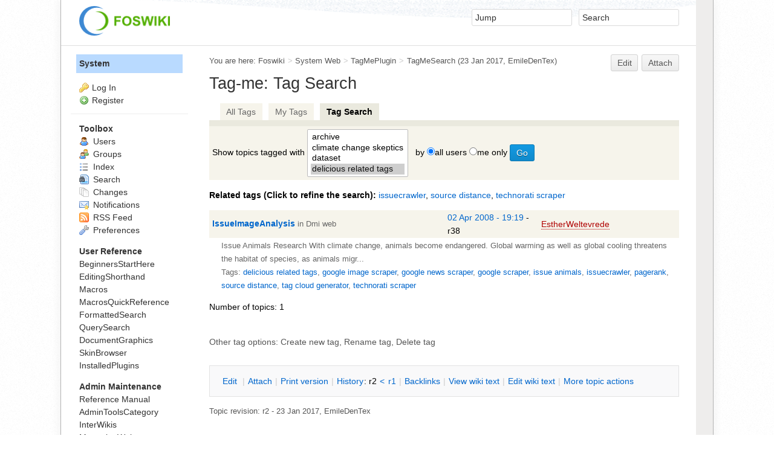

--- FILE ---
content_type: text/html; charset=utf-8
request_url: https://wiki.digitalmethods.net/System/TagMeSearch?tag=google%20image%20scraper;tag=delicious%20related%20tags;tag=pagerank;tag=google%20scraper;tag=google%20news%20scraper;tag=issue%20animals;by=;tag=tag%20cloud%20generator
body_size: 5321
content:
<!DOCTYPE html><html lang="en">
<head>
<title> TagMeSearch &lt; System &lt; Foswiki</title>
<meta http-equiv="X-UA-Compatible" content="IE=edge" />
<meta charset="utf-8" />
<meta name="viewport" content="width=device-width, initial-scale=1, maximum-scale=1.5, user-scalable=yes" />
<meta name="mobile-web-app-capable" content="yes" />
<meta name="mobile-web-app-status-bar-style" content="black-translucent" />
<meta name="apple-mobile-web-app-capable" content="yes" />
<meta name="apple-mobile-web-app-status-bar-style" content="black-translucent" />
<link rel="icon" href="/bin/../pub/System/ProjectLogos/favicon.ico" type="image/x-icon" />
<link rel="shortcut icon" href="/bin/../pub/System/ProjectLogos/favicon.ico" type="image/x-icon" />
<link rel="alternate" href="/bin/edit/System/TagMeSearch?t=1769431919" type="application/x-wiki" title="edit TagMeSearch" />
<meta name="TEXT_NUM_TOPICS" content="Number of topics:" />
<meta name="TEXT_MODIFY_SEARCH" content="Modify search" />
<meta name="robots" content="noindex" />
<link rel="alternate" type="application/rss+xml" title="RSS Feed" href="/System/WebRss" />
<base href="https://www.digitalmethods.net/System/TagMeSearch" /><!--[if IE]></base><![endif]-->
<link class='head SMILIESPLUGIN' rel='stylesheet' href='/bin/../pub/System/SmiliesPlugin/smilies.css' type='text/css' media='all' /><!--SMILIESPLUGIN-->
<style class='head TAGMEPLUGIN' type="text/css" media="all">
@import url("/bin/../pub/System/TagMePlugin/tagme.css");
</style><!--TAGMEPLUGIN-->
<link rel='stylesheet' href='/bin/../pub/System/SkinTemplates/base.css' media='all' type='text/css' />
<link rel='stylesheet' href='/bin/../pub/System/PatternSkinTheme/layout.css' media='all' type='text/css' />
<link rel='stylesheet' href='/bin/../pub/System/PatternSkinTheme/style.css' media='all' type='text/css' />
<link rel='stylesheet' href='/bin/../pub/System/PatternSkinTheme/colors.css' media='all' type='text/css' />
<link rel='stylesheet' href='/bin/../pub/System/PatternSkinTheme/column_left.css' media='all' type='text/css' />
<link rel='stylesheet' href='/bin/../pub/System/PatternSkinTheme/variant_foswiki_noframe.css' media='all' type='text/css' />
<style type="text/css" media="all">
	/* Styles that are set using variables */
	.patternBookView .foswikiTopRow,
	.patternWebIndicator,
	.patternWebIndicator a {
		background-color:#B9DAFF;
	}
	#patternTopBarContents { background-image:url(/bin/../pub/System/PatternSkin/header5.gif); background-repeat:repeat-x;}
#patternTopBarContents { background-color:#ffffff;}
.patternBookView {
	border-color:#B9DAFF;
}
.patternPreviewPage #patternMain {
	/* uncomment to set the preview image */
	/*background-image:url("/bin/../pub/System/PreviewBackground/preview2bg.gif");*/
}
</style>
<link rel='stylesheet' href='/bin/../pub/System/PatternSkin/print.css' media='print' type='text/css' />



<script class='script JQUERYPLUGIN' src='/bin/../pub/System/JQueryPlugin/jquery-2.2.4.js'></script><!--JQUERYPLUGIN-->
<script class='script JQUERYPLUGIN::OBSERVER' src='/bin/../pub/System/JQueryPlugin/plugins/observer/observer.js?version=0.1'></script><!--JQUERYPLUGIN::OBSERVER-->
<script class='script JQUERYPLUGIN::MIGRATE' src='/bin/../pub/System/JQueryPlugin/plugins/migrate/jquery.migrate.js?version=3.4.1'></script><!--JQUERYPLUGIN::MIGRATE-->
<script class='script JQUERYPLUGIN::FOSWIKI' src='/bin/../pub/System/JQueryPlugin/plugins/foswiki/jquery.foswiki.js?version=3.10'></script><!--JQUERYPLUGIN::FOSWIKI-->
<script class='script JQUERYPLUGIN::BROWSER' src='/bin/../pub/System/JQueryPlugin/plugins/browser/jquery.browser.js?version=0.1.0'></script><!--JQUERYPLUGIN::BROWSER-->
<script class='script JQUERYPLUGIN::FOSWIKI::PREFERENCES foswikiPreferences' type='text/json'>{
   "PUBURLPATH" : "/bin/../pub",
   "URLHOST" : "https://www.digitalmethods.net",
   "TOPIC" : "TagMeSearch",
   "SCRIPTSUFFIX" : "",
   "SKIN" : "natedit,pattern",
   "NAMEFILTER" : "[\\\\\\s*?~^$@%`\"'&|<:;>\\[\\]#\\x00-\\x1f]",
   "SCRIPTURLPATH" : "/bin",
   "SCRIPTURL" : "https://www.digitalmethods.net/bin",
   "COOKIEPATH" : "/",
   "SERVERTIME" : "26 Jan 2026 - 12:51",
   "USERNAME" : "guest",
   "USERSWEB" : "Main",
   "SYSTEMWEB" : "System",
   "WIKIUSERNAME" : "Main.WikiGuest",
   "WEB" : "System",
   "PUBURL" : "https://www.digitalmethods.net/bin/../pub",
   "WIKINAME" : "WikiGuest",
   "SCRIPTURLPATHS" : {
      "view" : ""
   },
   "COOKIEREALM" : ""
}
</script><!--JQUERYPLUGIN::FOSWIKI::PREFERENCES-->
<script class='script JavascriptFiles/foswikiString' type="text/javascript" src="/bin/../pub/System/JavascriptFiles/foswikiString.js"></script><!--JavascriptFiles/foswikiString-->
<script class='script JavascriptFiles/foswikiForm' type="text/javascript" src="/bin/../pub/System/JavascriptFiles/foswikiForm.js"></script><!--JavascriptFiles/foswikiForm-->
<script class='script JavascriptFiles/foswikiPref' type="text/javascript" src="/bin/../pub/System/JavascriptFiles/foswikiPref.js"></script><!--JavascriptFiles/foswikiPref-->
<script class='script JavascriptFiles/strikeone' type="text/javascript" src="/bin/../pub/System/JavascriptFiles/strikeone.js"></script><!--JavascriptFiles/strikeone-->
<script class='script PatternSkin/pattern' type="text/javascript" src="/bin/../pub/System/PatternSkin/pattern.js"></script><!--PatternSkin/pattern-->
</head> 
<body class="foswikiNoJs patternViewPage foswikiHasNoChangePermission foswikiGuest">
<span id="PageTop"></span><div class="foswikiPage"><div id="patternScreen">
<div id="patternPageShadow"><div id="patternTopBar">
  <div id="patternTopBarContentsWrapper">
	 <div id="patternTopBarContents"><table border="0" cellpadding="0" cellspacing="0" style="width:100%">
<tr><td valign="middle"><span id="foswikiLogo" class="foswikiImage"><a href="https://www.digitalmethods.net/Main/WebHome"><img src="https://www.digitalmethods.net/bin/../pub/System/ProjectLogos/foswiki-logo.png" border="0" alt="Powered by Foswiki, The Free and Open Source Wiki" style="border:none;" width="150" /></a></span></td>
<td align="right" valign="top" class="patternMetaMenu">
 <ul>
<li> <form name="jumpForm" action="/System/TagMeSearch"><input id="jumpFormField" title="Jump" type="text" class="foswikiInputField foswikiDefaultText" name="topic" value="" size="18" /><noscript>&nbsp;<input type="submit" class="foswikiButton" size="5" name="submit" value="Jump" />&nbsp;</noscript>   </form>
</li> <li> <form name="quickSearchForm" action="/System/WebSearch"><input type="text" class="foswikiInputField foswikiDefaultText" title="Search" id="quickSearchBox" name="search" value="" size="18" /><input type="hidden" name="scope" value="all" /><input type="hidden" name="web" value="System,Digitalmethods,Dmi,Issuecrawler,Counterjihadism" /><noscript>&nbsp;<input type="submit" size="5" class="foswikiButton" name="submit" value="Search" />&nbsp;</noscript>   </form>
</li></ul> 
<p></p>
</td></tr></table></div>
  </div>
</div>
<div id="patternPage">
<div id="patternWrapper"><div id="patternOuter" class="clear">
<div id="patternFloatWrap">
<div id="patternMain"><div id="patternClearHeaderCenter"></div>
<div id="patternMainContents"><div class="patternTop clear"><span class="patternHomePath foswikiLeft"><span class="patternHomePathTitle">You are here: </span><a href="/">Foswiki</a><span class='foswikiSeparator'>&gt;</span><a href="/System/WebHome">System Web</a><span class='foswikiSeparator'>&gt;</span><a href="/System/TagMePlugin">TagMePlugin</a><span class='foswikiSeparator'>&gt;</span><a href="/System/TagMeSearch" title='Topic revision: 2 (23 Jan 2017 - 13:27:12)'>TagMeSearch</a> <span class='patternRevInfo'>(23 Jan 2017, <a href="/Main/EmileDenTex">EmileDenTex</a>)</span></span><span class="patternToolBar foswikiRight"><a class='foswikiRequiresChangePermission' href='/bin/edit/System/TagMeSearch?t=1769431919' rel='nofollow' title='Edit this topic text' >Edit </a><a class='foswikiRequiresChangePermission' href='/bin/attach/System/TagMeSearch' rel='nofollow' title='Attach an image or document to this topic'>Attach</a><span></span></span></div><div class="foswikiContentHeader"></div><div class="patternContent"><div class="foswikiTopic"><h1 id="Tag_45me:_Tag_Search">  Tag-me: Tag Search </h1>
<p></p>
<p></p>
<form name="tagmesearch" action="https://www.digitalmethods.net/System/TagMeSearch" method="get">
<table class="tagmeNavigation" border="0" cellpadding="3" cellspacing="0"><tr>
<td>&nbsp; &nbsp;</td>
<td bgcolor="#F6F4EB">&nbsp; <a href="/System/TagMeViewAllTags">All Tags</a> &nbsp;</td>
<td>&nbsp;</td>
<td bgcolor="#F6F4EB">&nbsp; <a href="https://www.digitalmethods.net/bin/viewauth/System/TagMeViewMyTags">My Tags</a> &nbsp;</td>
<td>&nbsp;</td>
<td bgcolor="#EAE9DE">&nbsp; <strong>Tag Search</strong> &nbsp;</td>
</tr></table>
<table border="0" cellpadding="5" cellspacing="0" style="width:100%;">
<tr bgcolor="#EAE9DE"><td style="width:100%;"></td></tr>
<tr bgcolor="#F6F4EB"><td style="width:100%;">
Show topics tagged with 
<select class="foswikiSelect" name="tag" multiple="multiple" size="4">
<option >archive</option>
<option >climate change skeptics</option>
<option >dataset</option>
<option  selected="selected" >delicious related tags</option>
<option >fire</option>
<option >geo-location</option>
<option  selected="selected" >google image scraper</option>
<option  selected="selected" >google news scraper</option>
<option  selected="selected" >google scraper</option>
<option >hyperlink</option>
<option >hyves brands</option>
<option >insulation</option>
<option >iraq</option>
<option >israel</option>
<option  selected="selected" >issue animals</option>
<option >issuecrawler</option>
<option >issuegeographer</option>
<option >Kosovo</option>
<option >link ripper</option>
<option >localising hyves</option>
<option >no follow</option>
<option  selected="selected" >pagerank</option>
<option >palestine</option>
<option >politicians hyves</option>
<option >punk</option>
<option >punk fashion</option>
<option >robot exclusion policy</option>
<option >scrape</option>
<option >Serbia</option>
<option >source distance</option>
<option >tag</option>
<option  selected="selected" >tag cloud generator</option>
<option >technorati scraper</option>
<option >thread</option>
<option >wayback machine</option>
<option >webantenne</option>
<option >wikiscanner</option> </select>
&nbsp; by
<input type="radio" name="by" id="byall" value="all" checked="checked" /><label for="byall">all users</label> <input type="radio" name="by" id="byme" value="me"  /><label for="byme">me only</label> <input type="submit" class="foswikiSubmit" value="Go" /> </td>
</tr></table>
</form>
<p></p>
<span class="tagmeRelated">Related tags (Click to refine the search): </span> <a href="https://www.digitalmethods.net/System/TagMeSearch?tag=google%20image%20scraper;tag=delicious%20related%20tags;tag=pagerank;tag=google%20scraper;tag=google%20news%20scraper;tag=issue%20animals;tag=tag%20cloud%20generator;by=;tag=issuecrawler">issuecrawler</a>, <a href="https://www.digitalmethods.net/System/TagMeSearch?tag=google%20image%20scraper;tag=delicious%20related%20tags;tag=pagerank;tag=google%20scraper;tag=google%20news%20scraper;tag=issue%20animals;tag=tag%20cloud%20generator;by=;tag=source%20distance">source distance</a>, <a href="https://www.digitalmethods.net/System/TagMeSearch?tag=google%20image%20scraper;tag=delicious%20related%20tags;tag=pagerank;tag=google%20scraper;tag=google%20news%20scraper;tag=issue%20animals;tag=tag%20cloud%20generator;by=;tag=technorati%20scraper">technorati scraper</a>
<p></p>
<table class="tagmeResultsTable tagmeResultsTableHeader" cellpadding="0" cellspacing="0" border="0"><tr>
<td class="tagmeTopicTd"> <b><a href="/Dmi/IssueImageAnalysis">IssueImageAnalysis</a></b> <span class="tagmeTopicTdWeb">in Dmi web</span></td>
<td class="tagmeDateTd"><a href="https://www.digitalmethods.net/bin/rdiff/Dmi/IssueImageAnalysis">02 Apr 2008 - 19:19</a> - r38 </td>
<td class="tagmeAuthorTd"> <a class="foswikiNewLink" href="/bin/edit/Main/EstherWeltevrede?topicparent=System.TagMeSearch" rel="nofollow" title="Create this topic">EstherWeltevrede</a> </td>
</tr></table>
<p class="tagmeResultsDetails"><span class="tagmeResultsSummary">Issue Animals Research With climate change, animals become endangered. Global warming as well as global cooling threatens the habitat of species, as animals migr...</span><br /> 
<span class="tagmeResultsTags">Tags: <a href="https://www.digitalmethods.net/System/TagMeSearch?tag=delicious%20related%20tags;by=">delicious related tags</a>, <a href="https://www.digitalmethods.net/System/TagMeSearch?tag=google%20image%20scraper;by=">google image scraper</a>, <a href="https://www.digitalmethods.net/System/TagMeSearch?tag=google%20news%20scraper;by=">google news scraper</a>, <a href="https://www.digitalmethods.net/System/TagMeSearch?tag=google%20scraper;by=">google scraper</a>, <a href="https://www.digitalmethods.net/System/TagMeSearch?tag=issue%20animals;by=">issue animals</a>, <a href="https://www.digitalmethods.net/System/TagMeSearch?tag=issuecrawler;by=">issuecrawler</a>, <a href="https://www.digitalmethods.net/System/TagMeSearch?tag=pagerank;by=">pagerank</a>, <a href="https://www.digitalmethods.net/System/TagMeSearch?tag=source%20distance;by=">source distance</a>, <a href="https://www.digitalmethods.net/System/TagMeSearch?tag=tag%20cloud%20generator;by=">tag cloud generator</a>, <a href="https://www.digitalmethods.net/System/TagMeSearch?tag=technorati%20scraper;by=">technorati scraper</a></span></p>
Number of topics: 1
<p></p>
<p></p>
<br />
<span class="foswikiGrayText">Other tag options: <a href="/System/TagMeCreateNewTag">Create new tag</a>, <a href="https://www.digitalmethods.net/System/TagMeRenameTag?renametagfrom=google image scraper">Rename tag</a>, <a href="https://www.digitalmethods.net/System/TagMeDeleteTag?deletetag=google image scraper">Delete tag</a></span> </div>
<div class="foswikiContentFooter"></div><div class="foswikiFormSteps"><div class="patternTopicActions foswikiFormStep"><span class="patternActionButtons"><a class='foswikiRequiresChangePermission' href='/bin/edit/System/TagMeSearch?t=1769431919' rel='nofollow' title='Edit this topic text' accesskey='e'><span class='foswikiAccessKey'>E</span>dit </a><span class='foswikiSeparator'>&nbsp;|&nbsp;</span><a class='foswikiRequiresChangePermission' href='/bin/attach/System/TagMeSearch' rel='nofollow' title='Attach an image or document to this topic' accesskey='a'><span class='foswikiAccessKey'>A</span>ttach</a><span class='foswikiSeparator'>&nbsp;|&nbsp;</span><span><a href='/System/TagMeSearch?cover=print;tag=google%20image%20scraper;tag=delicious%20related%20tags;tag=pagerank;tag=google%20scraper;tag=google%20news%20scraper;tag=issue%20animals;tag=tag%20cloud%20generator;by=' rel='nofollow' title='Printable version of this topic' accesskey='p'><span class='foswikiAccessKey'>P</span>rint version</a></span><span class='foswikiSeparator'>&nbsp;|&nbsp;</span><span><a class='foswikiRequiresChangePermission' href='/bin/oops/System/TagMeSearch?template=oopshistory' rel='nofollow' title='View complete topic history' accesskey='h'><span class='foswikiAccessKey'>H</span>istory</a>: r2&nbsp;<a href="/bin/rdiff/System/TagMeSearch?rev1=1;rev2=2" rel="nofollow">&lt;</a>&nbsp;<a href="/System/TagMeSearch?rev=1" rel="nofollow">r1</a></span><span class='foswikiSeparator'>&nbsp;|&nbsp;</span><span><a href='/System/TagMeSearch?template=backlinksweb' rel='nofollow' title='Search the System Web for topics that link to here' accesskey='b'><span class='foswikiAccessKey'>B</span>acklinks</a></span><span class='foswikiSeparator'>&nbsp;|&nbsp;</span><span><a href='/System/TagMeSearch?raw=on' rel='nofollow' title='View without formatting' accesskey='v'><span class='foswikiAccessKey'>V</span>iew wiki text</a></span><span class='foswikiSeparator'>&nbsp;|&nbsp;</span><a class='foswikiRequiresChangePermission' href='/bin/edit/System/TagMeSearch?t=1769431919;nowysiwyg=1' rel='nofollow' title='Edit Wiki text' accesskey='w'>Edit <span class='foswikiAccessKey'>w</span>iki text</a><span class='foswikiSeparator'>&nbsp;|&nbsp;</span><span><a href='/System/TagMeSearch?template=more&amp;maxrev=2&amp;currrev=2' rel='nofollow' title='Delete or rename this topic; set parent topic; view and compare revisions' accesskey='m'><span class='foswikiAccessKey'>M</span>ore topic actions</a></span></span></div></div></div><div class="patternInfo"><span class="patternRevInfo">Topic revision: r2 - 23 Jan 2017, <a href="/Main/EmileDenTex">EmileDenTex</a></span></div>
</div>
</div><div id="patternSideBar"><div id="patternClearHeaderLeft"></div>
<div id="patternSideBarContents"><div class="patternWebIndicator">
<a href='/System/WebHome'>System</a>
</div>
<div class="patternLeftBarPersonal">
<ul id="patternLeftBarUserActions">
<li class='patternLogIn'><img src='/bin/../pub/System/FamFamFamSilkIcons/key.png' class='foswikiIcon jqIcon key'  alt='key'  width='16'  /><a href="/bin/login?foswiki_origin=GET%2cview%2c/bin/view/System/TagMeSearch%3ftag%3dgoogle%20image%20scraper%3btag%3ddelicious%20related%20tags%3btag%3dpagerank%3btag%3dgoogle%20scraper%3btag%3dgoogle%20news%20scraper%3btag%3dissue%20animals%3bby%3d%3btag%3dtag%20cloud%20generator">Log In</a></li> <li><img src='/bin/../pub/System/FamFamFamSilkIcons/add.png' class='foswikiIcon jqIcon add'  alt='add'  width='16'  /><a href="/System/UserRegistration">Register</a></li></ul>
</div>
<p></p>
<p></p> <ul>
<li> <strong>Toolbox</strong>
</li> <li> <a href="/Main/WikiUsers"> <span class='foswikiIcon'><img src='/bin/../pub/System/DocumentGraphics/person.png' width='16' height='16' alt='person' /></span> Users</a>
</li> <li> <a href="/Main/WikiGroups"> <span class='foswikiIcon'><img src='/bin/../pub/System/DocumentGraphics/group.png' width='16' height='16' alt='group' /></span> Groups</a>
</li> <li> <a href="/System/WebTopicList"> <span class='foswikiIcon'><img src='/bin/../pub/System/DocumentGraphics/index.png' width='16' height='16' alt='index' /></span> Index</a>
</li> <li> <a href="/System/WebSearch"> <span class='foswikiIcon'><img src='/bin/../pub/System/DocumentGraphics/searchtopic.png' width='16' height='16' alt='searchtopic' /></span> Search</a>
</li> <li> <a href="/System/WebChanges"> <span class='foswikiIcon'><img src='/bin/../pub/System/DocumentGraphics/changes.png' width='16' height='16' alt='changes' /></span> Changes</a>
</li> <li> <a href="/System/WebNotify"> <span class='foswikiIcon'><img src='/bin/../pub/System/DocumentGraphics/notify.png' width='16' height='16' alt='notify' /></span> Notifications</a>
</li> <li> <a href="/System/WebRss"> <span class='foswikiIcon'><img src='/bin/../pub/System/DocumentGraphics/feed.png' width='16' height='16' alt='feed' /></span> RSS Feed</a> 
</li> <li> <a href="/System/WebPreferences"> <span class='foswikiIcon'><img src='/bin/../pub/System/DocumentGraphics/wrench.png' width='16' height='16' alt='wrench' /></span> Preferences</a>
</li></ul> 
<p></p> <ul>
<li> <b>User Reference</b>
</li> <li> <a href="/System/BeginnersStartHere">BeginnersStartHere</a>
</li> <li> <a href="/System/EditingShorthand">EditingShorthand</a>
</li> <li> <a href="/System/Macros">Macros</a>
</li> <li> <a href="/System/MacrosQuickReference">MacrosQuickReference</a>
</li> <li> <a href="/System/FormattedSearch">FormattedSearch</a>
</li> <li> <a href="/System/QuerySearch">QuerySearch</a>
</li> <li> <a href="/System/DocumentGraphics">DocumentGraphics</a>
</li> <li> <a href="/System/SkinBrowser">SkinBrowser</a>
</li> <li> <a href="/System/InstalledPlugins">InstalledPlugins</a>
</li></ul> 
<p></p> <ul>
<li> <b>Admin Maintenance</b>
</li> <li> <a href="/System/ReferenceManual">Reference Manual</a>
</li> <li> <a href="/System/AdminToolsCategory">AdminToolsCategory</a>
</li> <li> <a href="/System/InterWikis">InterWikis</a>
</li> <li> <a href="/System/ManagingWebs">ManagingWebs</a>
</li> <li> <a href="/System/SiteTools">SiteTools</a>
</li> <li> <a href="/System/DefaultPreferences">DefaultPreferences</a>
</li> <li> <a href="/System/WebPreferences">WebPreferences</a>
</li></ul> 
<p></p> <ul>
<li> <b>Categories</b>
</li> <li> <a href="/System/AdminDocumentationCategory">AdminDocumentationCategory</a>
</li> <li> <a href="/System/AdminToolsCategory">AdminToolsCategory</a>
</li> <li> <a href="/System/DeveloperDocumentationCategory">DeveloperDocumentationCategory</a>
</li> <li> <a href="/System/UserDocumentationCategory">UserDocumentationCategory</a>
</li> <li> <a href="/System/UserToolsCategory">UserToolsCategory</a>
</li></ul> 
<p></p>
<p></p>
<p></p> <ul>
<li> <strong>Webs</strong>
</li> <li> <span style="white-space:nowrap"><a href="/CounterJihadism/WebHome"><img src="https://www.digitalmethods.net/bin/../pub/System/DocumentGraphics/web-bg.png" border="0" alt="" width="16" height="16" style="background-color:#efefef" />&nbsp;CounterJihadism</a></span>
</li> <li> <span style="white-space:nowrap"><a href="/Digitalmethods/WebHome"><img src="https://www.digitalmethods.net/bin/../pub/System/DocumentGraphics/web-bg.png" border="0" alt="" width="16" height="16" style="background-color:#8C90D9" />&nbsp;Digitalmethods</a></span>
</li> <li> <span style="white-space:nowrap"><a href="/Dmi/WebHome"><img src="https://www.digitalmethods.net/bin/../pub/System/DocumentGraphics/web-bg.png" border="0" alt="" width="16" height="16" style="background-color:#C975D1" />&nbsp;Dmi</a></span>
</li> <li> <span style="white-space:nowrap"><a href="/Imap/WebHome"><img src="https://www.digitalmethods.net/bin/../pub/System/DocumentGraphics/web-bg.png" border="0" alt="" width="16" height="16" style="background-color:#efefef" />&nbsp;Imap</a></span>
</li> <li> <span style="white-space:nowrap"><a href="/Issuecrawler/WebHome"><img src="https://www.digitalmethods.net/bin/../pub/System/DocumentGraphics/web-bg.png" border="0" alt="" width="16" height="16" style="background-color:#868BD7" />&nbsp;Issuecrawler</a></span>
</li> <li> <span style="white-space:nowrap"><a href="/Issuescraper/WebHome"><img src="https://www.digitalmethods.net/bin/../pub/System/DocumentGraphics/web-bg.png" border="0" alt="" width="16" height="16" style="background-color:#88D071" />&nbsp;Issuescraper</a></span>
</li> <li> <span style="white-space:nowrap"><a href="/Sandbox/WebHome"><img src="https://www.digitalmethods.net/bin/../pub/System/DocumentGraphics/web-bg.png" border="0" alt="" width="16" height="16" style="background-color:#FFD8AA" />&nbsp;Sandbox</a></span>
</li> <li> <span style="white-space:nowrap"><a href="/System/WebHome"><img src="https://www.digitalmethods.net/bin/../pub/System/DocumentGraphics/web-bg.png" border="0" alt="" width="16" height="16" style="background-color:#B9DAFF" />&nbsp;System</a></span>
</li></ul> 
<p></p>
</div></div>
</div>
</div></div><div id="patternBottomBar"><div id="patternBottomBarContents"><div id="patternWebBottomBar"><span class="foswikiRight"> <a href="http://foswiki.org/"><img src="/bin/../pub/System/ProjectLogos/foswiki-badge.png" height="42" alt="This site is powered by Foswiki" title="This site is powered by Foswiki" /></a></span>Copyright &copy; by the contributing authors. All material on this site is the property of the contributing authors. <br /> Ideas, requests, problems regarding Foswiki? <a href='mailto:postmaster@digitalmethods.net?subject=Foswiki%20Feedback%20on%20System.TagMeSearch'>Send feedback</a> </div></div></div>
</div>
</div>
</div>
</div></body></html>